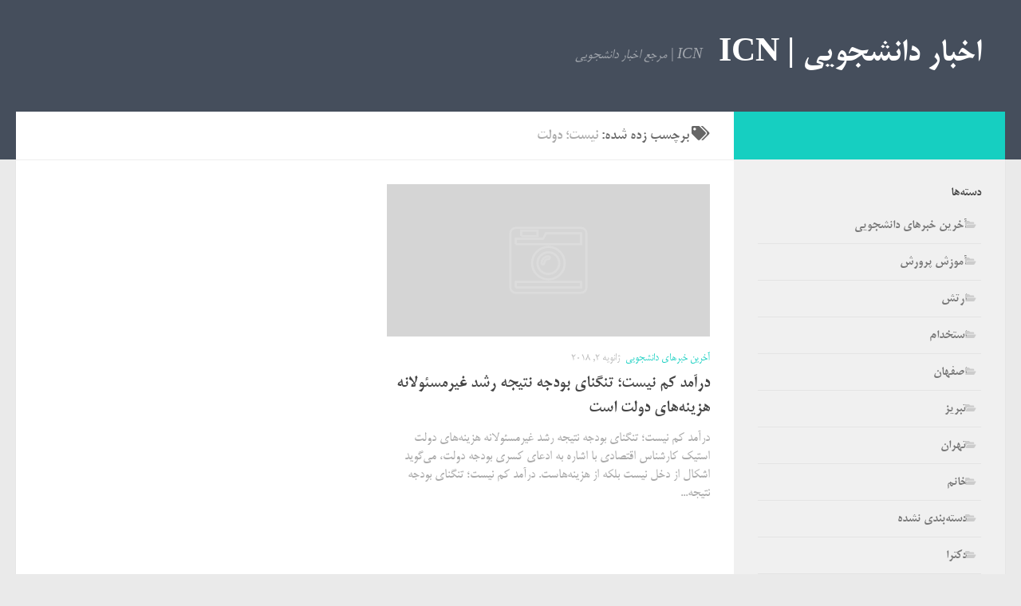

--- FILE ---
content_type: text/html; charset=UTF-8
request_url: https://www.ugg-boots.net.co/tag/%D9%86%DB%8C%D8%B3%D8%AA%D8%9B-%D8%AF%D9%88%D9%84%D8%AA/
body_size: 12147
content:
<!DOCTYPE html>
<html class="no-js" dir="rtl" lang="fa-IR">
<head>
  <meta charset="UTF-8">
  <meta name="viewport" content="width=device-width, initial-scale=1.0">
  <link rel="profile" href="https://gmpg.org/xfn/11" />
  <link rel="pingback" href="https://www.ugg-boots.net.co/xmlrpc.php">

  <title>نیست؛ دولت &#8211; اخبار دانشجویی  | ICN</title>
<meta name='robots' content='max-image-preview:large' />
<script>document.documentElement.className = document.documentElement.className.replace("no-js","js");</script>
<link rel="alternate" type="application/rss+xml" title="اخبار دانشجویی  | ICN &raquo; خوراک" href="https://www.ugg-boots.net.co/feed/" />
<link rel="alternate" type="application/rss+xml" title="اخبار دانشجویی  | ICN &raquo; خوراک دیدگاه‌ها" href="https://www.ugg-boots.net.co/comments/feed/" />
<link id="hu-user-gfont" href="//fonts.googleapis.com/css?family=Source+Sans+Pro:400,300italic,300,400italic,600&subset=latin,latin-ext" rel="stylesheet" type="text/css"><link rel="alternate" type="application/rss+xml" title="اخبار دانشجویی  | ICN &raquo; نیست؛ دولت خوراک برچسب" href="https://www.ugg-boots.net.co/tag/%d9%86%db%8c%d8%b3%d8%aa%d8%9b-%d8%af%d9%88%d9%84%d8%aa/feed/" />
<script type="text/javascript">
window._wpemojiSettings = {"baseUrl":"https:\/\/s.w.org\/images\/core\/emoji\/14.0.0\/72x72\/","ext":".png","svgUrl":"https:\/\/s.w.org\/images\/core\/emoji\/14.0.0\/svg\/","svgExt":".svg","source":{"concatemoji":"https:\/\/www.ugg-boots.net.co\/wp-includes\/js\/wp-emoji-release.min.js?ver=6.3.7"}};
/*! This file is auto-generated */
!function(i,n){var o,s,e;function c(e){try{var t={supportTests:e,timestamp:(new Date).valueOf()};sessionStorage.setItem(o,JSON.stringify(t))}catch(e){}}function p(e,t,n){e.clearRect(0,0,e.canvas.width,e.canvas.height),e.fillText(t,0,0);var t=new Uint32Array(e.getImageData(0,0,e.canvas.width,e.canvas.height).data),r=(e.clearRect(0,0,e.canvas.width,e.canvas.height),e.fillText(n,0,0),new Uint32Array(e.getImageData(0,0,e.canvas.width,e.canvas.height).data));return t.every(function(e,t){return e===r[t]})}function u(e,t,n){switch(t){case"flag":return n(e,"\ud83c\udff3\ufe0f\u200d\u26a7\ufe0f","\ud83c\udff3\ufe0f\u200b\u26a7\ufe0f")?!1:!n(e,"\ud83c\uddfa\ud83c\uddf3","\ud83c\uddfa\u200b\ud83c\uddf3")&&!n(e,"\ud83c\udff4\udb40\udc67\udb40\udc62\udb40\udc65\udb40\udc6e\udb40\udc67\udb40\udc7f","\ud83c\udff4\u200b\udb40\udc67\u200b\udb40\udc62\u200b\udb40\udc65\u200b\udb40\udc6e\u200b\udb40\udc67\u200b\udb40\udc7f");case"emoji":return!n(e,"\ud83e\udef1\ud83c\udffb\u200d\ud83e\udef2\ud83c\udfff","\ud83e\udef1\ud83c\udffb\u200b\ud83e\udef2\ud83c\udfff")}return!1}function f(e,t,n){var r="undefined"!=typeof WorkerGlobalScope&&self instanceof WorkerGlobalScope?new OffscreenCanvas(300,150):i.createElement("canvas"),a=r.getContext("2d",{willReadFrequently:!0}),o=(a.textBaseline="top",a.font="600 32px Arial",{});return e.forEach(function(e){o[e]=t(a,e,n)}),o}function t(e){var t=i.createElement("script");t.src=e,t.defer=!0,i.head.appendChild(t)}"undefined"!=typeof Promise&&(o="wpEmojiSettingsSupports",s=["flag","emoji"],n.supports={everything:!0,everythingExceptFlag:!0},e=new Promise(function(e){i.addEventListener("DOMContentLoaded",e,{once:!0})}),new Promise(function(t){var n=function(){try{var e=JSON.parse(sessionStorage.getItem(o));if("object"==typeof e&&"number"==typeof e.timestamp&&(new Date).valueOf()<e.timestamp+604800&&"object"==typeof e.supportTests)return e.supportTests}catch(e){}return null}();if(!n){if("undefined"!=typeof Worker&&"undefined"!=typeof OffscreenCanvas&&"undefined"!=typeof URL&&URL.createObjectURL&&"undefined"!=typeof Blob)try{var e="postMessage("+f.toString()+"("+[JSON.stringify(s),u.toString(),p.toString()].join(",")+"));",r=new Blob([e],{type:"text/javascript"}),a=new Worker(URL.createObjectURL(r),{name:"wpTestEmojiSupports"});return void(a.onmessage=function(e){c(n=e.data),a.terminate(),t(n)})}catch(e){}c(n=f(s,u,p))}t(n)}).then(function(e){for(var t in e)n.supports[t]=e[t],n.supports.everything=n.supports.everything&&n.supports[t],"flag"!==t&&(n.supports.everythingExceptFlag=n.supports.everythingExceptFlag&&n.supports[t]);n.supports.everythingExceptFlag=n.supports.everythingExceptFlag&&!n.supports.flag,n.DOMReady=!1,n.readyCallback=function(){n.DOMReady=!0}}).then(function(){return e}).then(function(){var e;n.supports.everything||(n.readyCallback(),(e=n.source||{}).concatemoji?t(e.concatemoji):e.wpemoji&&e.twemoji&&(t(e.twemoji),t(e.wpemoji)))}))}((window,document),window._wpemojiSettings);
</script>
<style type="text/css">
img.wp-smiley,
img.emoji {
	display: inline !important;
	border: none !important;
	box-shadow: none !important;
	height: 1em !important;
	width: 1em !important;
	margin: 0 0.07em !important;
	vertical-align: -0.1em !important;
	background: none !important;
	padding: 0 !important;
}
</style>
	<link rel='stylesheet' id='wp-block-library-rtl-css' href='https://www.ugg-boots.net.co/wp-includes/css/dist/block-library/style-rtl.min.css?ver=6.3.7' type='text/css' media='all' />
<style id='classic-theme-styles-inline-css' type='text/css'>
/*! This file is auto-generated */
.wp-block-button__link{color:#fff;background-color:#32373c;border-radius:9999px;box-shadow:none;text-decoration:none;padding:calc(.667em + 2px) calc(1.333em + 2px);font-size:1.125em}.wp-block-file__button{background:#32373c;color:#fff;text-decoration:none}
</style>
<style id='global-styles-inline-css' type='text/css'>
body{--wp--preset--color--black: #000000;--wp--preset--color--cyan-bluish-gray: #abb8c3;--wp--preset--color--white: #ffffff;--wp--preset--color--pale-pink: #f78da7;--wp--preset--color--vivid-red: #cf2e2e;--wp--preset--color--luminous-vivid-orange: #ff6900;--wp--preset--color--luminous-vivid-amber: #fcb900;--wp--preset--color--light-green-cyan: #7bdcb5;--wp--preset--color--vivid-green-cyan: #00d084;--wp--preset--color--pale-cyan-blue: #8ed1fc;--wp--preset--color--vivid-cyan-blue: #0693e3;--wp--preset--color--vivid-purple: #9b51e0;--wp--preset--gradient--vivid-cyan-blue-to-vivid-purple: linear-gradient(135deg,rgba(6,147,227,1) 0%,rgb(155,81,224) 100%);--wp--preset--gradient--light-green-cyan-to-vivid-green-cyan: linear-gradient(135deg,rgb(122,220,180) 0%,rgb(0,208,130) 100%);--wp--preset--gradient--luminous-vivid-amber-to-luminous-vivid-orange: linear-gradient(135deg,rgba(252,185,0,1) 0%,rgba(255,105,0,1) 100%);--wp--preset--gradient--luminous-vivid-orange-to-vivid-red: linear-gradient(135deg,rgba(255,105,0,1) 0%,rgb(207,46,46) 100%);--wp--preset--gradient--very-light-gray-to-cyan-bluish-gray: linear-gradient(135deg,rgb(238,238,238) 0%,rgb(169,184,195) 100%);--wp--preset--gradient--cool-to-warm-spectrum: linear-gradient(135deg,rgb(74,234,220) 0%,rgb(151,120,209) 20%,rgb(207,42,186) 40%,rgb(238,44,130) 60%,rgb(251,105,98) 80%,rgb(254,248,76) 100%);--wp--preset--gradient--blush-light-purple: linear-gradient(135deg,rgb(255,206,236) 0%,rgb(152,150,240) 100%);--wp--preset--gradient--blush-bordeaux: linear-gradient(135deg,rgb(254,205,165) 0%,rgb(254,45,45) 50%,rgb(107,0,62) 100%);--wp--preset--gradient--luminous-dusk: linear-gradient(135deg,rgb(255,203,112) 0%,rgb(199,81,192) 50%,rgb(65,88,208) 100%);--wp--preset--gradient--pale-ocean: linear-gradient(135deg,rgb(255,245,203) 0%,rgb(182,227,212) 50%,rgb(51,167,181) 100%);--wp--preset--gradient--electric-grass: linear-gradient(135deg,rgb(202,248,128) 0%,rgb(113,206,126) 100%);--wp--preset--gradient--midnight: linear-gradient(135deg,rgb(2,3,129) 0%,rgb(40,116,252) 100%);--wp--preset--font-size--small: 13px;--wp--preset--font-size--medium: 20px;--wp--preset--font-size--large: 36px;--wp--preset--font-size--x-large: 42px;--wp--preset--spacing--20: 0.44rem;--wp--preset--spacing--30: 0.67rem;--wp--preset--spacing--40: 1rem;--wp--preset--spacing--50: 1.5rem;--wp--preset--spacing--60: 2.25rem;--wp--preset--spacing--70: 3.38rem;--wp--preset--spacing--80: 5.06rem;--wp--preset--shadow--natural: 6px 6px 9px rgba(0, 0, 0, 0.2);--wp--preset--shadow--deep: 12px 12px 50px rgba(0, 0, 0, 0.4);--wp--preset--shadow--sharp: 6px 6px 0px rgba(0, 0, 0, 0.2);--wp--preset--shadow--outlined: 6px 6px 0px -3px rgba(255, 255, 255, 1), 6px 6px rgba(0, 0, 0, 1);--wp--preset--shadow--crisp: 6px 6px 0px rgba(0, 0, 0, 1);}:where(.is-layout-flex){gap: 0.5em;}:where(.is-layout-grid){gap: 0.5em;}body .is-layout-flow > .alignleft{float: left;margin-inline-start: 0;margin-inline-end: 2em;}body .is-layout-flow > .alignright{float: right;margin-inline-start: 2em;margin-inline-end: 0;}body .is-layout-flow > .aligncenter{margin-left: auto !important;margin-right: auto !important;}body .is-layout-constrained > .alignleft{float: left;margin-inline-start: 0;margin-inline-end: 2em;}body .is-layout-constrained > .alignright{float: right;margin-inline-start: 2em;margin-inline-end: 0;}body .is-layout-constrained > .aligncenter{margin-left: auto !important;margin-right: auto !important;}body .is-layout-constrained > :where(:not(.alignleft):not(.alignright):not(.alignfull)){max-width: var(--wp--style--global--content-size);margin-left: auto !important;margin-right: auto !important;}body .is-layout-constrained > .alignwide{max-width: var(--wp--style--global--wide-size);}body .is-layout-flex{display: flex;}body .is-layout-flex{flex-wrap: wrap;align-items: center;}body .is-layout-flex > *{margin: 0;}body .is-layout-grid{display: grid;}body .is-layout-grid > *{margin: 0;}:where(.wp-block-columns.is-layout-flex){gap: 2em;}:where(.wp-block-columns.is-layout-grid){gap: 2em;}:where(.wp-block-post-template.is-layout-flex){gap: 1.25em;}:where(.wp-block-post-template.is-layout-grid){gap: 1.25em;}.has-black-color{color: var(--wp--preset--color--black) !important;}.has-cyan-bluish-gray-color{color: var(--wp--preset--color--cyan-bluish-gray) !important;}.has-white-color{color: var(--wp--preset--color--white) !important;}.has-pale-pink-color{color: var(--wp--preset--color--pale-pink) !important;}.has-vivid-red-color{color: var(--wp--preset--color--vivid-red) !important;}.has-luminous-vivid-orange-color{color: var(--wp--preset--color--luminous-vivid-orange) !important;}.has-luminous-vivid-amber-color{color: var(--wp--preset--color--luminous-vivid-amber) !important;}.has-light-green-cyan-color{color: var(--wp--preset--color--light-green-cyan) !important;}.has-vivid-green-cyan-color{color: var(--wp--preset--color--vivid-green-cyan) !important;}.has-pale-cyan-blue-color{color: var(--wp--preset--color--pale-cyan-blue) !important;}.has-vivid-cyan-blue-color{color: var(--wp--preset--color--vivid-cyan-blue) !important;}.has-vivid-purple-color{color: var(--wp--preset--color--vivid-purple) !important;}.has-black-background-color{background-color: var(--wp--preset--color--black) !important;}.has-cyan-bluish-gray-background-color{background-color: var(--wp--preset--color--cyan-bluish-gray) !important;}.has-white-background-color{background-color: var(--wp--preset--color--white) !important;}.has-pale-pink-background-color{background-color: var(--wp--preset--color--pale-pink) !important;}.has-vivid-red-background-color{background-color: var(--wp--preset--color--vivid-red) !important;}.has-luminous-vivid-orange-background-color{background-color: var(--wp--preset--color--luminous-vivid-orange) !important;}.has-luminous-vivid-amber-background-color{background-color: var(--wp--preset--color--luminous-vivid-amber) !important;}.has-light-green-cyan-background-color{background-color: var(--wp--preset--color--light-green-cyan) !important;}.has-vivid-green-cyan-background-color{background-color: var(--wp--preset--color--vivid-green-cyan) !important;}.has-pale-cyan-blue-background-color{background-color: var(--wp--preset--color--pale-cyan-blue) !important;}.has-vivid-cyan-blue-background-color{background-color: var(--wp--preset--color--vivid-cyan-blue) !important;}.has-vivid-purple-background-color{background-color: var(--wp--preset--color--vivid-purple) !important;}.has-black-border-color{border-color: var(--wp--preset--color--black) !important;}.has-cyan-bluish-gray-border-color{border-color: var(--wp--preset--color--cyan-bluish-gray) !important;}.has-white-border-color{border-color: var(--wp--preset--color--white) !important;}.has-pale-pink-border-color{border-color: var(--wp--preset--color--pale-pink) !important;}.has-vivid-red-border-color{border-color: var(--wp--preset--color--vivid-red) !important;}.has-luminous-vivid-orange-border-color{border-color: var(--wp--preset--color--luminous-vivid-orange) !important;}.has-luminous-vivid-amber-border-color{border-color: var(--wp--preset--color--luminous-vivid-amber) !important;}.has-light-green-cyan-border-color{border-color: var(--wp--preset--color--light-green-cyan) !important;}.has-vivid-green-cyan-border-color{border-color: var(--wp--preset--color--vivid-green-cyan) !important;}.has-pale-cyan-blue-border-color{border-color: var(--wp--preset--color--pale-cyan-blue) !important;}.has-vivid-cyan-blue-border-color{border-color: var(--wp--preset--color--vivid-cyan-blue) !important;}.has-vivid-purple-border-color{border-color: var(--wp--preset--color--vivid-purple) !important;}.has-vivid-cyan-blue-to-vivid-purple-gradient-background{background: var(--wp--preset--gradient--vivid-cyan-blue-to-vivid-purple) !important;}.has-light-green-cyan-to-vivid-green-cyan-gradient-background{background: var(--wp--preset--gradient--light-green-cyan-to-vivid-green-cyan) !important;}.has-luminous-vivid-amber-to-luminous-vivid-orange-gradient-background{background: var(--wp--preset--gradient--luminous-vivid-amber-to-luminous-vivid-orange) !important;}.has-luminous-vivid-orange-to-vivid-red-gradient-background{background: var(--wp--preset--gradient--luminous-vivid-orange-to-vivid-red) !important;}.has-very-light-gray-to-cyan-bluish-gray-gradient-background{background: var(--wp--preset--gradient--very-light-gray-to-cyan-bluish-gray) !important;}.has-cool-to-warm-spectrum-gradient-background{background: var(--wp--preset--gradient--cool-to-warm-spectrum) !important;}.has-blush-light-purple-gradient-background{background: var(--wp--preset--gradient--blush-light-purple) !important;}.has-blush-bordeaux-gradient-background{background: var(--wp--preset--gradient--blush-bordeaux) !important;}.has-luminous-dusk-gradient-background{background: var(--wp--preset--gradient--luminous-dusk) !important;}.has-pale-ocean-gradient-background{background: var(--wp--preset--gradient--pale-ocean) !important;}.has-electric-grass-gradient-background{background: var(--wp--preset--gradient--electric-grass) !important;}.has-midnight-gradient-background{background: var(--wp--preset--gradient--midnight) !important;}.has-small-font-size{font-size: var(--wp--preset--font-size--small) !important;}.has-medium-font-size{font-size: var(--wp--preset--font-size--medium) !important;}.has-large-font-size{font-size: var(--wp--preset--font-size--large) !important;}.has-x-large-font-size{font-size: var(--wp--preset--font-size--x-large) !important;}
.wp-block-navigation a:where(:not(.wp-element-button)){color: inherit;}
:where(.wp-block-post-template.is-layout-flex){gap: 1.25em;}:where(.wp-block-post-template.is-layout-grid){gap: 1.25em;}
:where(.wp-block-columns.is-layout-flex){gap: 2em;}:where(.wp-block-columns.is-layout-grid){gap: 2em;}
.wp-block-pullquote{font-size: 1.5em;line-height: 1.6;}
</style>
<link rel='stylesheet' id='hueman-main-style-css' href='https://www.ugg-boots.net.co/wp-content/themes/hueman-mitra/assets/front/css/main.min.css?ver=3.4.20' type='text/css' media='all' />
<style id='hueman-main-style-inline-css' type='text/css'>
body { font-family:'Source Sans Pro', Arial, sans-serif;font-size:1.00rem }@media only screen and (min-width: 720px) {
        .nav > li { font-size:1.00rem; }
      }.is-scrolled #header #nav-mobile { background-color: #454e5c; background-color: rgba(69,78,92,0.90) }body { background-color: #eaeaea; }
</style>
<link rel='stylesheet' id='hueman-font-awesome-css' href='https://www.ugg-boots.net.co/wp-content/themes/hueman-mitra/assets/front/css/font-awesome.min.css?ver=3.4.20' type='text/css' media='all' />
<script type='text/javascript' src='https://www.ugg-boots.net.co/wp-includes/js/jquery/jquery.min.js?ver=3.7.0' id='jquery-core-js'></script>
<script type='text/javascript' src='https://www.ugg-boots.net.co/wp-includes/js/jquery/jquery-migrate.min.js?ver=3.4.1' id='jquery-migrate-js'></script>
<link rel="https://api.w.org/" href="https://www.ugg-boots.net.co/wp-json/" /><link rel="alternate" type="application/json" href="https://www.ugg-boots.net.co/wp-json/wp/v2/tags/75553" /><link rel="EditURI" type="application/rsd+xml" title="RSD" href="https://www.ugg-boots.net.co/xmlrpc.php?rsd" />
<link rel="stylesheet" href="https://www.ugg-boots.net.co/wp-content/themes/hueman-mitra/rtl.css" type="text/css" media="screen" /><meta name="generator" content="WordPress 6.3.7" />
<!--[if lt IE 9]>
<script src="https://www.ugg-boots.net.co/wp-content/themes/hueman-mitra/assets/front/js/ie/html5shiv-printshiv.min.js"></script>
<script src="https://www.ugg-boots.net.co/wp-content/themes/hueman-mitra/assets/front/js/ie/selectivizr.js"></script>
<![endif]-->
	
	<meta name="google-site-verification" content="cv74xGtX4FNQOqS2BytcGt-Gv8XcvwsR6UMHQHFp-68" />
	
</head>

<body class="rtl archive tag tag-75553 wp-embed-responsive col-2cr full-width header-desktop-sticky header-mobile-sticky chrome">

<div id="wrapper">

  
  <header id="header" class="top-menu-mobile-on one-mobile-menu top_menu header-ads-desktop  topbar-transparent no-header-img">
        <nav class="nav-container group mobile-menu mobile-sticky no-menu-assigned" id="nav-mobile" data-menu-id="header-1">
  <div class="mobile-title-logo-in-header">                  <p class="site-title"><a class="custom-logo-link" href="https://www.ugg-boots.net.co/" rel="home" title="اخبار دانشجویی  | ICN | صفحه اصلی">اخبار دانشجویی  | ICN</a></p>
                </div>
        
                    <!-- <div class="ham__navbar-toggler collapsed" aria-expanded="false">
          <div class="ham__navbar-span-wrapper">
            <span class="ham-toggler-menu__span"></span>
          </div>
        </div> -->
        <div class="ham__navbar-toggler-two collapsed" title="Menu" aria-expanded="false">
          <div class="ham__navbar-span-wrapper">
            <span class="line line-1"></span>
            <span class="line line-2"></span>
            <span class="line line-3"></span>
          </div>
        </div>
            
      <div class="nav-text"></div>
      <div class="nav-wrap container">
                  <ul class="nav container-inner group mobile-search">
                            <li>
                  <form method="get" class="searchform themeform" action="https://www.ugg-boots.net.co/">
	<div>
		<input type="text" class="search" name="s" onblur="if(this.value=='')this.value='برای جستجو چیزی تایپ کنید و Enter نمائید';" onfocus="if(this.value=='برای جستجو چیزی تایپ کنید و Enter نمائید')this.value='';" value="برای جستجو چیزی تایپ کنید و Enter نمائید" />
	</div>
</form>                </li>
                      </ul>
                      </div>
</nav><!--/#nav-topbar-->  
  
  <div class="container group">
        <div class="container-inner">

                    <div class="group pad central-header-zone">
                  <div class="logo-tagline-group">
                                        <p class="site-title"><a class="custom-logo-link" href="https://www.ugg-boots.net.co/" rel="home" title="اخبار دانشجویی  | ICN | صفحه اصلی">اخبار دانشجویی  | ICN</a></p>
                                                                <p class="site-description">ICN | مرجع اخبار دانشجویی</p>
                                        </div>

                                </div>
      
      
    </div><!--/.container-inner-->
      </div><!--/.container-->

</header><!--/#header-->
  
  <div class="container" id="page">
    <div class="container-inner">
            <div class="main">
        <div class="main-inner group">
          
              <section class="content">
              <div class="page-title pad group">
          	    		<h1><i class="fas fa-tags"></i>برچسب زده شده: <span>نیست؛ دولت </span></h1>
    	
    </div><!--/.page-title-->
          <div class="pad group">
            
  <div id="grid-wrapper" class="post-list group">
    <div class="post-row">        <article id="post-10151" class="group grid-item post-10151 post type-post status-publish format-standard hentry category-18 tag-17 tag-75555 tag-16 tag-21429 tag-14 tag-15 tag-12 tag-33109 tag-75550 tag-75554 tag-26353 tag-13 tag-59437 tag-75551 tag-75552 tag-75553">
	<div class="post-inner post-hover">

		<div class="post-thumbnail">
			<a href="https://www.ugg-boots.net.co/2018/01/02/%d8%af%d8%b1%d8%a2%d9%85%d8%af-%da%a9%d9%85-%d9%86%db%8c%d8%b3%d8%aa%d8%9b-%d8%aa%d9%86%da%af%d9%86%d8%a7%db%8c-%d8%a8%d9%88%d8%af%d8%ac%d9%87-%d9%86%d8%aa%db%8c%d8%ac%d9%87-%d8%b1%d8%b4%d8%af-%d8%ba/">
				        <svg class="hu-svg-placeholder thumb-medium-empty" id="691d814a1dca3" viewBox="0 0 1792 1792" xmlns="http://www.w3.org/2000/svg"><path d="M928 832q0-14-9-23t-23-9q-66 0-113 47t-47 113q0 14 9 23t23 9 23-9 9-23q0-40 28-68t68-28q14 0 23-9t9-23zm224 130q0 106-75 181t-181 75-181-75-75-181 75-181 181-75 181 75 75 181zm-1024 574h1536v-128h-1536v128zm1152-574q0-159-112.5-271.5t-271.5-112.5-271.5 112.5-112.5 271.5 112.5 271.5 271.5 112.5 271.5-112.5 112.5-271.5zm-1024-642h384v-128h-384v128zm-128 192h1536v-256h-828l-64 128h-644v128zm1664-256v1280q0 53-37.5 90.5t-90.5 37.5h-1536q-53 0-90.5-37.5t-37.5-90.5v-1280q0-53 37.5-90.5t90.5-37.5h1536q53 0 90.5 37.5t37.5 90.5z"/></svg>

        <script type="text/javascript">
          jQuery( function($){
            if ( $('#flexslider-featured').length ) {
              $('#flexslider-featured').on('featured-slider-ready', function() {
                $( '#691d814a1dca3' ).animateSvg();
              });
            } else { $( '#691d814a1dca3' ).animateSvg( { svg_opacity : 0.3, filter_opacity : 0.5 } ); }
          });
        </script>
         <img class="hu-img-placeholder" src="https://www.ugg-boots.net.co/wp-content/themes/hueman-mitra/assets/front/img/thumb-medium-empty.png" alt="درآمد کم نیست؛ تنگنای بودجه نتیجه رشد غیرمسئولانه هزینه‌های دولت است" data-hu-post-id="691d814a1dca3" />															</a>
					</div><!--/.post-thumbnail-->

		<div class="post-meta group">
			<p class="post-category"><a href="https://www.ugg-boots.net.co/category/%d8%a2%d8%ae%d8%b1%db%8c%d9%86-%d8%ae%d8%a8%d8%b1%d9%87%d8%a7%db%8c-%d8%af%d8%a7%d9%86%d8%b4%d8%ac%d9%88%db%8c%db%8c/" rel="category tag">آخرین خبرهای دانشجویی</a></p>
			<p class="post-date">
  <time class="published updated" datetime="2018-01-02 00:00:00">ژانویه 2, 2018</time>
</p>

  <p class="post-byline" style="display:none">&nbsp;توسط    <span class="vcard author">
      <span class="fn"></span>
    </span> &middot; Published <span class="published">ژانویه 2, 2018</span>
      </p>
		</div><!--/.post-meta-->

		<h2 class="post-title entry-title">
			<a href="https://www.ugg-boots.net.co/2018/01/02/%d8%af%d8%b1%d8%a2%d9%85%d8%af-%da%a9%d9%85-%d9%86%db%8c%d8%b3%d8%aa%d8%9b-%d8%aa%d9%86%da%af%d9%86%d8%a7%db%8c-%d8%a8%d9%88%d8%af%d8%ac%d9%87-%d9%86%d8%aa%db%8c%d8%ac%d9%87-%d8%b1%d8%b4%d8%af-%d8%ba/" rel="bookmark" title="لینک به درآمد کم نیست؛ تنگنای بودجه نتیجه رشد غیرمسئولانه هزینه‌های دولت است">درآمد کم نیست؛ تنگنای بودجه نتیجه رشد غیرمسئولانه هزینه‌های دولت است</a>
		</h2><!--/.post-title-->

				<div class="entry excerpt entry-summary">
			<p>درآمد کم نیست؛ تنگنای بودجه نتیجه رشد غیرمسئولانه هزینه‌های دولت است&#1740;&#1705; &#1705;&#1575;&#1585;&#1588;&#1606;&#1575;&#1587; &#1575;&#1602;&#1578;&#1589;&#1575;&#1583;&#1740; &#1576;&#1575; &#1575;&#1588;&#1575;&#1585;&#1607; &#1576;&#1607; &#1575;&#1583;&#1593;&#1575;&#1740; &#1705;&#1587;&#1585;&#1740; &#1576;&#1608;&#1583;&#1580;&#1607; &#1583;&#1608;&#1604;&#1578;&#1548; &#1605;&#1740;&zwnj;&#1711;&#1608;&#1740;&#1583; &#1575;&#1588;&#1705;&#1575;&#1604; &#1575;&#1586; &#1583;&#1582;&#1604; &#1606;&#1740;&#1587;&#1578; &#1576;&#1604;&#1705;&#1607; &#1575;&#1586; &#1607;&#1586;&#1740;&#1606;&#1607;&zwnj;&#1607;&#1575;&#1587;&#1578;. درآمد کم نیست؛ تنگنای بودجه نتیجه&#46;&#46;&#46;</p>
		</div><!--/.entry-->
		
	</div><!--/.post-inner-->
</article><!--/.post-->    </div>  </div><!--/.post-list-->

<nav class="pagination group">
			<ul class="group">
			<li class="prev left"></li>
			<li class="next right"></li>
		</ul>
	</nav><!--/.pagination-->
          </div><!--/.pad-->
        </section><!--/.content-->
          

	<div class="sidebar s1 collapsed" data-position="left" data-layout="col-2cr" data-sb-id="s1">

		<a class="sidebar-toggle" title="سایدبار را گسترش دهید"><i class="fas icon-sidebar-toggle"></i></a>

		<div class="sidebar-content">

			  			<div class="sidebar-top group">
                                          <p>&nbsp;</p>                        
            			</div>
			
			
			
			<div id="categories-4" class="widget widget_categories"><h3 class="widget-title">دسته‌ها</h3>
			<ul>
					<li class="cat-item cat-item-18"><a href="https://www.ugg-boots.net.co/category/%d8%a2%d8%ae%d8%b1%db%8c%d9%86-%d8%ae%d8%a8%d8%b1%d9%87%d8%a7%db%8c-%d8%af%d8%a7%d9%86%d8%b4%d8%ac%d9%88%db%8c%db%8c/">آخرین خبرهای دانشجویی</a>
</li>
	<li class="cat-item cat-item-4025"><a href="https://www.ugg-boots.net.co/category/%d8%a2%d9%85%d9%88%d8%b2%d8%b4-%d9%be%d8%b1%d9%88%d8%b1%d8%b4/">آموزش پرورش</a>
</li>
	<li class="cat-item cat-item-766"><a href="https://www.ugg-boots.net.co/category/%d8%a7%d8%b1%d8%aa%d8%b4/">ارتش</a>
</li>
	<li class="cat-item cat-item-11956"><a href="https://www.ugg-boots.net.co/category/%d8%a7%d8%b3%d8%aa%d8%ae%d8%af%d8%a7%d9%85/">استخدام</a>
</li>
	<li class="cat-item cat-item-4580"><a href="https://www.ugg-boots.net.co/category/%d8%a7%d8%b5%d9%81%d9%87%d8%a7%d9%86/">اصفهان</a>
</li>
	<li class="cat-item cat-item-1582"><a href="https://www.ugg-boots.net.co/category/%d8%aa%d8%a8%d8%b1%db%8c%d8%b2/">تبریز</a>
</li>
	<li class="cat-item cat-item-350"><a href="https://www.ugg-boots.net.co/category/%d8%aa%d9%87%d8%b1%d8%a7%d9%86/">تهران</a>
</li>
	<li class="cat-item cat-item-14548"><a href="https://www.ugg-boots.net.co/category/%d8%ae%d8%a7%d9%86%d9%85/">خانم</a>
</li>
	<li class="cat-item cat-item-1"><a href="https://www.ugg-boots.net.co/category/%d8%af%d8%b3%d8%aa%d9%87%e2%80%8c%d8%a8%d9%86%d8%af%db%8c-%d9%86%d8%b4%d8%af%d9%87/">دسته‌بندی نشده</a>
</li>
	<li class="cat-item cat-item-18632"><a href="https://www.ugg-boots.net.co/category/%d8%af%da%a9%d8%aa%d8%b1%d8%a7/">دکترا</a>
</li>
	<li class="cat-item cat-item-901"><a href="https://www.ugg-boots.net.co/category/%d8%af%db%8c%d9%be%d9%84%d9%85/">دیپلم</a>
</li>
	<li class="cat-item cat-item-1255"><a href="https://www.ugg-boots.net.co/category/%d8%b4%d8%b1%da%a9%d8%aa/">شرکت</a>
</li>
	<li class="cat-item cat-item-416"><a href="https://www.ugg-boots.net.co/category/%d8%b4%d9%87%d8%b1%d8%af%d8%a7%d8%b1%db%8c/">شهرداری</a>
</li>
	<li class="cat-item cat-item-3971"><a href="https://www.ugg-boots.net.co/category/%d8%b4%db%8c%d8%b1%d8%a7%d8%b2/">شیراز</a>
</li>
	<li class="cat-item cat-item-13458"><a href="https://www.ugg-boots.net.co/category/%d9%81%d8%b1%d9%88%d8%b4%da%af%d8%a7%d9%87/">فروشگاه</a>
</li>
	<li class="cat-item cat-item-56368"><a href="https://www.ugg-boots.net.co/category/%d9%84%db%8c%d8%b3%d8%a7%d9%86%d8%b3/">لیسانس</a>
</li>
	<li class="cat-item cat-item-167"><a href="https://www.ugg-boots.net.co/category/%d9%85%d8%b1%d8%af/">مرد</a>
</li>
	<li class="cat-item cat-item-1084"><a href="https://www.ugg-boots.net.co/category/%d9%85%d8%b4%d9%87%d8%af/">مشهد</a>
</li>
	<li class="cat-item cat-item-2571"><a href="https://www.ugg-boots.net.co/category/%d9%85%d9%87%d9%86%d8%af%d8%b3/">مهندس</a>
</li>
	<li class="cat-item cat-item-921"><a href="https://www.ugg-boots.net.co/category/%d9%86%d9%81%d8%aa/">نفت</a>
</li>
	<li class="cat-item cat-item-256"><a href="https://www.ugg-boots.net.co/category/%db%8c%d8%b2%d8%af/">یزد</a>
</li>
			</ul>

			</div>			
			
			
			
			
			
<a href="https://behtarinbacklink.com/" title="خرید بکلینک"><img src="https://behtarinbacklink.com/tools/images/create-a-300x300-pixel-square-digital-ma_ZW5VPj5jQkWsGAGB5Ia.png" width="65" height="65" alt="خرید بکلینک" title="خرید بکلینک"/></a><br>



<a href="https://gennexium40.com/">آپدیت نود 32</a><br>


<a href="https://cymbalta3060mg.com/">لایسنس نود32</a><br>


<a href="https://passwordnod32.ir">یوزر پسورد نود 32</a><br>


<a href="https://www.oakley-sunglasses.net.co/">آپدیت نود 32 به تاریخ امروز</a><br>


<div style="display:none;"><a href="https://1xbet.fun/">&#1608;&#1575;&#1606; &#1575;&#1740;&#1705;&#1587; &#1576;&#1578;</a></div>


<div style="display:none;"><a href="https://baxiran.com">&#1576;&#1575;&#1586;&#1740; &#1575;&#1606;&#1601;&#1580;&#1575;&#1585;</a></div>



<div style="display:none;"><a href="https://bia.bet">&#1587;&#1575;&#1740;&#1578; &#1588;&#1585;&#1591; &#1576;&#1606;&#1583;&#1740;</a></div>
<div style="display:none;"><a href="https://btl90.online">&#1587;&#1575;&#1740;&#1578; &#1576;&#1575;&#1586;&#1740; &#1575;&#1606;&#1601;&#1580;&#1575;&#1585;</a></div>



<div id="5484312" style="display:none;"><a href="https://poopgame.website/">&#1576;&#1575;&#1586;&#1740; &#1662;&#1608;&#1662;</a></div>


<div style="display:none;"><a href="https://enfejar.games/">&#1587;&#1575;&#1740;&#1578; &#1576;&#1575;&#1586;&#1740; &#1575;&#1606;&#1601;&#1580;&#1575;&#1585;</a></div>


<div style="display:none;"><a href="https://jetbet90.info/">jetbet</a></div>


<div style="display:none;"><a href="https://shirbet.com/">&#1587;&#1575;&#1740;&#1578; &#1662;&#1740;&#1588; &#1576;&#1740;&#1606;&#1740; &#1601;&#1608;&#1578;&#1576;&#1575;&#1604;</a></div>


<div style="display:none;"><a href="https://sibbet90.site/">&#1587;&#1740;&#1576; &#1576;&#1578;</a></div>


<div style="display:none;"><a href="https://www.enfejar.vip/">&#1587;&#1575;&#1740;&#1578; &#1576;&#1575;&#1586;&#1740; &#1575;&#1606;&#1601;&#1580;&#1575;&#1585;</a></div>


<div style="display:none;"><a href="https://betball90.org/">&#1576;&#1578; &#1576;&#1575;&#1604; 90</a></div>


<div style="display:none;"><a href="https://bazienfejar.vip/">&#1576;&#1607;&#1578;&#1585;&#1740;&#1606; &#1587;&#1575;&#1740;&#1578; &#1576;&#1575;&#1586;&#1740; &#1575;&#1606;&#1601;&#1580;&#1575;&#1585; &#1570;&#1606;&#1604;&#1575;&#1740;&#1606;</a></div>


<div style="display:none;"><a href="https://www.jetbet90.bet/">&#1580;&#1578; &#1576;&#1578; &#1576;&#1583;&#1608;&#1606; &#1601;&#1740;&#1604;&#1578;&#1585;</a></div>


<div id="983276" style="display:none;"><a href="https://hotbet.website/">&#1607;&#1575;&#1578; &#1576;&#1578; &#1576;&#1583;&#1608;&#1606; &#1601;&#1740;&#1604;&#1578;&#1585;</a></div>


<div style="display:none;"><a href="https://lanacasino.info/">lanacasino</a></div>


<div style="display:none;"><a href="https://betforward-shart.com/">&#1576;&#1578; &#1601;&#1608;&#1585;&#1608;&#1575;&#1585;&#1583;</a></div>


<div style="display:none;"><a href="https://1xbet-ir1.xyz/">1xbet</a></div>


<div style="display:none;"><a href="https://ace90.bet/">&#1570;&#1587; 90</a></div>


<div style="display:none;"><a href="https://jetbet-fa.com/">&#1580;&#1578; &#1576;&#1578;</a></div>


<div style="display:none;"><a href="https://bet-forward.com/">betforward</a></div>

<div style="display:none;"><a href="https://riverpoker.online/">river poker</a></div>

<div style="display:none;"><a href="https://emperorpoker.online/">emperor poker</a></div>


<div style="display:none;"><a href="https://baxbet.info/">&#1576;&#1705;&#1587; &#1576;&#1578;</a></div>
<div style="display:none;"><a href="https://mahbet.cam/">mahbet</a></div>


<div style="display:none;"><a href="https://mojavz.com/listing-category/vaamfori">&#1608;&#1575;&#1605; &#1570;&#1606;&#1604;&#1575;&#1740;&#1606; &#1576;&#1583;&#1608;&#1606; &#1590;&#1575;&#1605;&#1606;</a></div>
<div style="display:none;"><a href="https://bettime90vip.com/">bettime90vip</a></div>
<div style="display:none;"><a href="https://farsi1xbet.info/">&#1608;&#1575;&#1606; &#1575;&#1740;&#1705;&#1587; &#1576;&#1578; &#1601;&#1575;&#1585;&#1587;&#1740;</a></div>



<div style="display:none;">
<a href="https://www.bet303.com">&#1587;&#1575;&#1740;&#1578; &#1588;&#1585;&#1591; &#1576;&#1606;&#1583;&#1740;</a>
<a href="https://m.bet303.com/fa/games">&#1587;&#1575;&#1740;&#1578; &#1705;&#1575;&#1586;&#1740;&#1606;&#1608;</a>
<a href="https://bet404.com/">&#1587;&#1575;&#1740;&#1578; &#1662;&#1740;&#1588; &#1576;&#1740;&#1606;&#1740; &#1605;&#1593;&#1578;&#1576;&#1585; &#1601;&#1608;&#1578;&#1576;&#1575;&#1604;</a>
<a href="https://404.bet/fa">&#1587;&#1575;&#1740;&#1578; &#1662;&#1740;&#1588; &#1576;&#1740;&#1606;&#1740; &#1601;&#1575;&#1585;&#1587;&#1740;</a>
<a href="https://bet303.casino/">bet303.casino</a>
<a href="https://bakht.cm/">bakht.cm</a>
<a href="https://bet303.bet">bet303.bet</a>
<a href="https://jadobet.com/fa">&#1588;&#1585;&#1591; &#1576;&#1606;&#1583;&#1740; &#1601;&#1608;&#1578;&#1576;&#1575;&#1604;</a>
<a href="https://bet404.casino/">&#1576;&#1578; &#1780;&#1776;&#1780; &#1705;&#1575;&#1586;&#1740;&#1578;&#1608;</a>
<a href="https://enfejar.win/">&#1576;&#1575;&#1586;&#1740; &#1575;&#1606;&#1601;&#1580;&#1575;&#1585;</a>
<a href="https://yekshart.app">yekshart.app</a>
<a href="https://boro.bet/">boro.bet</a>
<a href="https://1xyekbet.com/">1x</a>
<a href="https://1xborobet.com/">&#1587;&#1575;&#1740;&#1578; &#1608;&#1575;&#1606; &#1575;&#1740;&#1705;&#1587;</a>
<a href="https://plinkobet.casino">plinko</a>
<a href="https://www.instagram.com/betyek1/">&#1576;&#1607;&#1578;&#1585;&#1740;&#1606; &#1587;&#1575;&#1740;&#1578; &#1576;&#1578; &#1575;&#1740;&#1585;&#1575;&#1606;&#1740;</a>
<a href="https://borobet.com/">&#1576;&#1585;&#1608; &#1576;&#1578;</a>
<a href="https://tas.win/">&#1578;&#1575;&#1587;</a>
<a href="https://irani1x.bet/">&#1587;&#1575;&#1740;&#1578; &#1575;&#1589;&#1604;&#1740; &#1608;&#1575;&#1606; &#1575;&#1740;&#1705;&#1587; &#1576;&#1578;</a>
<a href="https://varzesh.bet/">&#1608;&#1585;&#1586;&#1588; &#1576;&#1578;</a>
<a href="https://pishbini1.com/">&#1662;&#1740;&#1588; &#1576;&#1740;&#1606;&#1740;</a>
<a href="https://pasoor.games/">&#1662;&#1575;&#1587;&#1608;&#1585;</a>
<a href="https://hokm.game/">&#1581;&#1705;&#1605; &#1588;&#1585;&#1591;&#1740;</a>
<a href="https://farsiibet.com/">&#1601;&#1575;&#1585;&#1587;&#1740; &#1576;&#1578;</a>
<a href="https://football11.bet/">&#1601;&#1608;&#1578;&#1576;&#1575;&#1604; &#1576;&#1578;</a>
<a href="https://footballista11.com/">&#1601;&#1608;&#1578;&#1576;&#1575;&#1604;&#1740;&#1587;&#1578;&#1575;</a>
<a href="https://totoiran.com/">&#1587;&#1575;&#1740;&#1578; &#1588;&#1585;&#1591; &#1576;&#1606;&#1583;&#1740; &#1578;&#1608;&#1578;&#1608;</a>
<a href="https://jetbetapk.app/">jetbetapk.app</a>
<a href="https://bet90iran.com">&#1576;&#1578; &#1785;&#1776; &#1575;&#1740;&#1585;&#1575;&#1606;</a>
<a href="https://one1xbet.com/">one1xbet.com</a>
<a href="https://jet90bet.com/">jetbet90</a>
<a href="https://iranian.casino">&#1605;&#1593;&#1578;&#1576;&#1585;&#1578;&#1585;&#1740;&#1606; &#1705;&#1575;&#1586;&#1740;&#1606;&#1608; &#1570;&#1606;&#1604;&#1575;&#1740;&#1606; &#1601;&#1575;&#1585;&#1587;&#1740;</a>
<a href="https://iranian.poker">&#1662;&#1608;&#1705;&#1585; &#1588;&#1585;&#1591;&#1740;</a>
</div>



<div style="display:none;"><a href="https://betforward1.com/">&#1576;&#1578; &#1601;&#1608;&#1585;&#1608;&#1575;&#1585;&#1583; &#1576;&#1583;&#1608;&#1606; &#1601;&#1740;&#1604;&#1578;&#1585;&#1588;&#1705;&#1606;</a></div>
<div style="display:none;"><a href="https://1xbet-ir.com.co/">&#1608;&#1575;&#1606; &#1575;&#1740;&#1705;&#1587; &#1576;&#1578; &#1576;&#1583;&#1608;&#1606; &#1601;&#1740;&#1604;&#1578;&#1585;</a></div>

<div id="9543975" style="display:none;"><a href="https://enfejargame.click">&#1587;&#1575;&#1740;&#1578; &#1576;&#1575;&#1586;&#1740; &#1575;&#1606;&#1601;&#1580;&#1575;&#1585;</a></div>
<div id="95435831" style="display:none;"><a href="http://b90.website">&#1587;&#1575;&#1740;&#1578; &#1576;&#1578;</a></div>
<div id="359025831" style="display:none;"><a href="https://jetbet90.website">&#1576;&#1575;&#1586;&#1740; &#1575;&#1606;&#1601;&#1580;&#1575;&#1585;</a></div>
<div style="display:none;"><a href="https://niksho.com/90-bettime/">&#1576;&#1578; &#1578;&#1575;&#1740;&#1605; &#1606;&#1608;&#1583;</a></div>
<div style="display:none;"><a href="https://prosoccer.ws/">Free soccer tips</a></div>
<div style="display:none;"><a href="https://1xbet-nofilter.com">&#1583;&#1575;&#1606;&#1604;&#1608;&#1583; &#1575;&#1662;&#1604;&#1740;&#1705;&#1740;&#1588;&#1606; &#1608;&#1575;&#1606; &#1575;&#1740;&#1705;&#1587; &#1576;&#1578;</a></div>
<div style="display:none;"><a href="https://shartbandifarsi.com/">Tas20</a></div>




<link href="//backlink.behtarinseo.ir/ads/css/style-7.css" rel="stylesheet" type="text/css">
<div class="mihanbacklink">
 <div><div style="border: 1px solid #000;text-align: center;text-decoration: none !important;"><a title="فروش آنتی ویروس" alt="فروش آنتی ویروس" rel="follow" href="https://keyiran.com">فروش آنتی ویروس</a></div></div>              
</div>



		</div><!--/.sidebar-content-->

	</div><!--/.sidebar-->

	

<!-- wmm w -->      </div><!--/.main-->
    </div><!--/.container-inner-->
  </div><!--/.container-->
    <footer id="footer">

    
    
        <section class="container" id="footer-widgets">
          <div class="container-inner">

            <div class="pad group">

                                <div class="footer-widget-1 grid one-third ">
                    <div id="tag_cloud-2" class="widget widget_tag_cloud"><h3 class="widget-title">برچسب‌ها</h3><div class="tagcloud"><a href="https://www.ugg-boots.net.co/tag/%d8%aa%d8%b5%d8%a7%d9%88%db%8c%d8%b1-%db%b9%db%b6/" class="tag-cloud-link tag-link-52088 tag-link-position-1" style="font-size: 8.7029288702929pt;" aria-label="+تصاویر ۹۶/ (72 مورد)">+تصاویر ۹۶/</a>
<a href="https://www.ugg-boots.net.co/tag/%d8%a7%db%8c%d8%b1%d8%a7%d9%86/" class="tag-cloud-link tag-link-964 tag-link-position-2" style="font-size: 11.514644351464pt;" aria-label="/ ایران (216 مورد)">/ ایران</a>
<a href="https://www.ugg-boots.net.co/tag/%d8%a2%d9%85%d8%b1%db%8c%da%a9%d8%a7/" class="tag-cloud-link tag-link-2968 tag-link-position-3" style="font-size: 9.0543933054393pt;" aria-label="آمریکا (83 مورد)">آمریکا</a>
<a href="https://www.ugg-boots.net.co/tag/%d8%a2%da%af%d9%87%db%8c-%d8%af%d8%a7%d9%86%d8%b4%d8%ac%d9%88%db%8c%db%8c/" class="tag-cloud-link tag-link-17 tag-link-position-4" style="font-size: 22pt;" aria-label="آگهی دانشجویی (13,576 مورد)">آگهی دانشجویی</a>
<a href="https://www.ugg-boots.net.co/tag/%d8%a7%d8%b2/" class="tag-cloud-link tag-link-11 tag-link-position-5" style="font-size: 14.326359832636pt;" aria-label="از (653 مورد)">از</a>
<a href="https://www.ugg-boots.net.co/tag/%d8%a7%d8%b2-%d8%a7%d8%b3%d8%aa/" class="tag-cloud-link tag-link-314 tag-link-position-6" style="font-size: 8.1757322175732pt;" aria-label="از است! (58 مورد)">از است!</a>
<a href="https://www.ugg-boots.net.co/tag/%d8%a7%d8%b3%d8%aa/" class="tag-cloud-link tag-link-3292 tag-link-position-7" style="font-size: 9.9916317991632pt;" aria-label="است (120 مورد)">است</a>
<a href="https://www.ugg-boots.net.co/tag/%d8%a7%d8%b3%d8%aa%d8%ae%d8%af%d8%a7%d9%85-%d8%af%d8%a7%d9%86%d8%b4%d8%ac%d9%88%db%8c%db%8c/" class="tag-cloud-link tag-link-16 tag-link-position-8" style="font-size: 22pt;" aria-label="استخدام دانشجویی (13,576 مورد)">استخدام دانشجویی</a>
<a href="https://www.ugg-boots.net.co/tag/%d8%a7%d8%b3%d8%aa-%d8%af%d8%b1/" class="tag-cloud-link tag-link-194 tag-link-position-9" style="font-size: 8.1757322175732pt;" aria-label="است در (58 مورد)">است در</a>
<a href="https://www.ugg-boots.net.co/tag/%d8%a7%d9%86%d8%aa%d8%ae%d8%a7%d8%a8%d8%a7%d8%aa/" class="tag-cloud-link tag-link-719 tag-link-position-10" style="font-size: 8.2928870292887pt;" aria-label="انتخابات (60 مورد)">انتخابات</a>
<a href="https://www.ugg-boots.net.co/tag/%d8%a8%d8%a7/" class="tag-cloud-link tag-link-57 tag-link-position-11" style="font-size: 12.92050209205pt;" aria-label="با (378 مورد)">با</a>
<a href="https://www.ugg-boots.net.co/tag/%d8%a8%d8%a7%db%8c%d8%af/" class="tag-cloud-link tag-link-1273 tag-link-position-12" style="font-size: 8.234309623431pt;" aria-label="باید (59 مورد)">باید</a>
<a href="https://www.ugg-boots.net.co/tag/%d8%a8%d8%b1/" class="tag-cloud-link tag-link-999 tag-link-position-13" style="font-size: 8.9372384937239pt;" aria-label="بر (79 مورد)">بر</a>
<a href="https://www.ugg-boots.net.co/tag/%d8%a8%d8%b1%d8%a7%db%8c/" class="tag-cloud-link tag-link-27 tag-link-position-14" style="font-size: 12.627615062762pt;" aria-label="برای (335 مورد)">برای</a>
<a href="https://www.ugg-boots.net.co/tag/%d8%a8%d9%87/" class="tag-cloud-link tag-link-48 tag-link-position-15" style="font-size: 15.087866108787pt;" aria-label="به (899 مورد)">به</a>
<a href="https://www.ugg-boots.net.co/tag/%d8%a8%d9%87-%d8%a7%d8%b3%d8%aa/" class="tag-cloud-link tag-link-1070 tag-link-position-16" style="font-size: 8.1757322175732pt;" aria-label="به است (58 مورد)">به است</a>
<a href="https://www.ugg-boots.net.co/tag/%d8%aa%d8%a7/" class="tag-cloud-link tag-link-568 tag-link-position-17" style="font-size: 9.2301255230126pt;" aria-label="تا (88 مورد)">تا</a>
<a href="https://www.ugg-boots.net.co/tag/%d8%aa%d9%87%d8%b1%d8%a7%d9%86/" class="tag-cloud-link tag-link-1225 tag-link-position-18" style="font-size: 9.4644351464435pt;" aria-label="تهران (96 مورد)">تهران</a>
<a href="https://www.ugg-boots.net.co/tag/%d8%ac%d8%af%db%8c%d8%af/" class="tag-cloud-link tag-link-1264 tag-link-position-19" style="font-size: 8.4100418410042pt;" aria-label="جدید (63 مورد)">جدید</a>
<a href="https://www.ugg-boots.net.co/tag/%d8%ae%d8%a8%d8%b1-%d8%ac%d8%af%db%8c%d8%af/" class="tag-cloud-link tag-link-14 tag-link-position-20" style="font-size: 22pt;" aria-label="خبر جدید (13,577 مورد)">خبر جدید</a>
<a href="https://www.ugg-boots.net.co/tag/%d8%ae%d8%a8%d8%b1-%d9%87%d8%a7%db%8c-%d8%af%d8%a7%d9%86%d8%b4%d8%ac%d9%88%db%8c%db%8c/" class="tag-cloud-link tag-link-15 tag-link-position-21" style="font-size: 22pt;" aria-label="خبر های دانشجویی (13,576 مورد)">خبر های دانشجویی</a>
<a href="https://www.ugg-boots.net.co/tag/%d8%af%d8%a7%d9%86%d8%b4%d8%ac%d9%88%db%8c%d8%a7%d9%86/" class="tag-cloud-link tag-link-980 tag-link-position-22" style="font-size: 8.2928870292887pt;" aria-label="دانشجویان (60 مورد)">دانشجویان</a>
<a href="https://www.ugg-boots.net.co/tag/%d8%af%d8%a7%d9%86%d8%b4%d8%ac%d9%88%db%8c%db%8c/" class="tag-cloud-link tag-link-12 tag-link-position-23" style="font-size: 22pt;" aria-label="دانشجویی (13,577 مورد)">دانشجویی</a>
<a href="https://www.ugg-boots.net.co/tag/%d8%af%d8%a7%d9%86%d8%b4%da%af%d8%a7%d9%87/" class="tag-cloud-link tag-link-77 tag-link-position-24" style="font-size: 10.928870292887pt;" aria-label="دانشگاه (173 مورد)">دانشگاه</a>
<a href="https://www.ugg-boots.net.co/tag/%d8%af%d8%b1/" class="tag-cloud-link tag-link-98 tag-link-position-25" style="font-size: 16.200836820084pt;" aria-label="در (1,375 مورد)">در</a>
<a href="https://www.ugg-boots.net.co/tag/%d8%af%d8%b1%d8%a8%d8%a7%d8%b1%d9%87/" class="tag-cloud-link tag-link-616 tag-link-position-26" style="font-size: 10.108786610879pt;" aria-label="درباره (126 مورد)">درباره</a>
<a href="https://www.ugg-boots.net.co/tag/%d8%af%d8%b1-%ef%ba%8d%ef%ba%b3%ef%ba%96/" class="tag-cloud-link tag-link-2142 tag-link-position-27" style="font-size: 9.2887029288703pt;" aria-label="در ﺍﺳﺖ (91 مورد)">در ﺍﺳﺖ</a>
<a href="https://www.ugg-boots.net.co/tag/%d8%af%d9%88%d9%84%d8%aa/" class="tag-cloud-link tag-link-1912 tag-link-position-28" style="font-size: 8.0585774058577pt;" aria-label="دولت (55 مورد)">دولت</a>
<a href="https://www.ugg-boots.net.co/tag/%d8%b1%d8%a7/" class="tag-cloud-link tag-link-889 tag-link-position-29" style="font-size: 12.861924686192pt;" aria-label="را (372 مورد)">را</a>
<a href="https://www.ugg-boots.net.co/tag/%d8%b1%d9%88%d8%b2%d9%86%d8%a7%d9%85%d9%87%e2%80%8c%d9%87%d8%a7%db%8c-%d8%aa%d8%b5%d8%a7%d9%88%db%8c%d8%b1/" class="tag-cloud-link tag-link-52082 tag-link-position-30" style="font-size: 10.225941422594pt;" aria-label="روزنامه‌های +تصاویر (131 مورد)">روزنامه‌های +تصاویر</a>
<a href="https://www.ugg-boots.net.co/tag/%d8%b3%d8%a7%d9%84/" class="tag-cloud-link tag-link-919 tag-link-position-31" style="font-size: 8.7615062761506pt;" aria-label="سال (73 مورد)">سال</a>
<a href="https://www.ugg-boots.net.co/tag/%d8%b3%d8%a7%db%8c%d8%aa-%d8%af%d8%a7%d9%86%d8%b4%d8%ac%d9%88%db%8c%db%8c/" class="tag-cloud-link tag-link-13 tag-link-position-32" style="font-size: 22pt;" aria-label="سایت دانشجویی (13,577 مورد)">سایت دانشجویی</a>
<a href="https://www.ugg-boots.net.co/tag/%d8%b3%d9%88%d8%b1%db%8c%d9%87/" class="tag-cloud-link tag-link-196 tag-link-position-33" style="font-size: 8.5857740585774pt;" aria-label="سوریه (68 مورد)">سوریه</a>
<a href="https://www.ugg-boots.net.co/tag/%d8%b4%d8%af/" class="tag-cloud-link tag-link-2762 tag-link-position-34" style="font-size: 8.9958158995816pt;" aria-label="شد (80 مورد)">شد</a>
<a href="https://www.ugg-boots.net.co/tag/%d8%b4%d8%af-%d8%af%d8%b1/" class="tag-cloud-link tag-link-1866 tag-link-position-35" style="font-size: 8.7029288702929pt;" aria-label="شد در (71 مورد)">شد در</a>
<a href="https://www.ugg-boots.net.co/tag/%d8%b9%d9%86%d8%a7%d9%88%db%8c%d9%86-%d8%aa%d8%b5%d8%a7%d9%88%db%8c%d8%b1/" class="tag-cloud-link tag-link-36332 tag-link-position-36" style="font-size: 10.225941422594pt;" aria-label="عناوین +تصاویر (132 مورد)">عناوین +تصاویر</a>
<a href="https://www.ugg-boots.net.co/tag/%d8%b9%d9%86%d8%a7%d9%88%db%8c%d9%86-%db%b9%db%b6/" class="tag-cloud-link tag-link-52087 tag-link-position-37" style="font-size: 8.7029288702929pt;" aria-label="عناوین ۹۶/ (72 مورد)">عناوین ۹۶/</a>
<a href="https://www.ugg-boots.net.co/tag/%d9%85%d8%b1%d8%af%d9%85/" class="tag-cloud-link tag-link-1028 tag-link-position-38" style="font-size: 8.5271966527197pt;" aria-label="مردم (67 مورد)">مردم</a>
<a href="https://www.ugg-boots.net.co/tag/%d9%85%d9%84%db%8c/" class="tag-cloud-link tag-link-68 tag-link-position-39" style="font-size: 8pt;" aria-label="ملی (54 مورد)">ملی</a>
<a href="https://www.ugg-boots.net.co/tag/%d9%88/" class="tag-cloud-link tag-link-244 tag-link-position-40" style="font-size: 14.326359832636pt;" aria-label="و (653 مورد)">و</a>
<a href="https://www.ugg-boots.net.co/tag/%d9%88%d8%b1%d8%b2%d8%b4%db%8c-%d8%aa%d8%b5%d8%a7%d9%88%db%8c%d8%b1/" class="tag-cloud-link tag-link-52099 tag-link-position-41" style="font-size: 8pt;" aria-label="ورزشی +تصاویر (54 مورد)">ورزشی +تصاویر</a>
<a href="https://www.ugg-boots.net.co/tag/%da%a9%d8%b4%d9%88%d8%b1/" class="tag-cloud-link tag-link-3385 tag-link-position-42" style="font-size: 9.4644351464435pt;" aria-label="کشور (97 مورد)">کشور</a>
<a href="https://www.ugg-boots.net.co/tag/%da%a9%d9%87/" class="tag-cloud-link tag-link-224 tag-link-position-43" style="font-size: 9.4644351464435pt;" aria-label="که (96 مورد)">که</a>
<a href="https://www.ugg-boots.net.co/tag/%db%8c%da%a9/" class="tag-cloud-link tag-link-2411 tag-link-position-44" style="font-size: 10.108786610879pt;" aria-label="یک (125 مورد)">یک</a>
<a href="https://www.ugg-boots.net.co/tag/%db%b9%db%b6/" class="tag-cloud-link tag-link-52998 tag-link-position-45" style="font-size: 8.234309623431pt;" aria-label="۹۶/ (59 مورد)">۹۶/</a></div>
</div>                  </div>
                                <div class="footer-widget-2 grid one-third ">
                    <div id="magenet_widget-2" class="widget widget_magenet_widget"><aside class="widget magenet_widget_box"><div class="mads-block"></div></aside></div>                  </div>
                                <div class="footer-widget-3 grid one-third last">
                    <div id="search-3" class="widget widget_search"><form method="get" class="searchform themeform" action="https://www.ugg-boots.net.co/">
	<div>
		<input type="text" class="search" name="s" onblur="if(this.value=='')this.value='برای جستجو چیزی تایپ کنید و Enter نمائید';" onfocus="if(this.value=='برای جستجو چیزی تایپ کنید و Enter نمائید')this.value='';" value="برای جستجو چیزی تایپ کنید و Enter نمائید" />
	</div>
</form></div>                  </div>
              
            </div><!--/.pad-->

          </div><!--/.container-inner-->
        </section><!--/.container-->

    
    
    <section class="container" id="footer-bottom">
      <div class="container-inner">

        <a id="back-to-top" href="#"><i class="fas fa-angle-up"></i></a>

        <div class="pad group">

          <div class="grid one-half">
                        
            <div id="copyright">
                <p>اخبار دانشجویی  | ICN &copy; 2025. تمامی حقوق محفوظ است.</p>
            </div><!--/#copyright-->

                                                          <div id="credit" style="">
                    فارسی سازی پوسته توسط: <a href="https://hamyarwp.com/category/themes/?utm_source=userwebsites&utm_medium=footerlink&utm_campaign=footer" target="_blank">همیار وردپرس</a>                  </div><!--/#credit-->
                          
          </div>

          <div class="grid one-half last">
                                                  </div>

        </div><!--/.pad-->

      </div><!--/.container-inner-->
    </section><!--/.container-->

  </footer><!--/#footer-->

</div><!--/#wrapper-->

<script type='text/javascript' src='https://www.ugg-boots.net.co/wp-includes/js/underscore.min.js?ver=1.13.4' id='underscore-js'></script>
<script type='text/javascript' id='hu-front-scripts-js-extra'>
/* <![CDATA[ */
var HUParams = {"_disabled":[],"SmoothScroll":{"Enabled":true,"Options":{"touchpadSupport":false}},"centerAllImg":"1","timerOnScrollAllBrowsers":"1","extLinksStyle":"","extLinksTargetExt":"","extLinksSkipSelectors":{"classes":["btn","button"],"ids":[]},"imgSmartLoadEnabled":"","imgSmartLoadOpts":{"parentSelectors":[".container .content",".container .sidebar","#footer","#header-widgets"],"opts":{"excludeImg":[".tc-holder-img"],"fadeIn_options":100}},"goldenRatio":"1.618","gridGoldenRatioLimit":"350","sbStickyUserSettings":{"desktop":false,"mobile":false},"isWPMobile":"","menuStickyUserSettings":{"desktop":"stick_up","mobile":"stick_up"},"mobileSubmenuExpandOnClick":"1","submenuTogglerIcon":"<i class=\"fas fa-angle-down\"><\/i>","isDevMode":"","ajaxUrl":"https:\/\/www.ugg-boots.net.co\/?huajax=1","frontNonce":{"id":"HuFrontNonce","handle":"2fdb100d26"},"isWelcomeNoteOn":"","welcomeContent":"","i18n":{"collapsibleExpand":"\u0628\u0627\u0632 \u06a9\u0631\u062f\u0646","collapsibleCollapse":"\u0628\u0633\u062a\u0646"}};
/* ]]> */
</script>
<script type='text/javascript' src='https://www.ugg-boots.net.co/wp-content/themes/hueman-mitra/assets/front/js/scripts.min.js?ver=3.4.20' id='hu-front-scripts-js'></script>
<!--[if lt IE 9]>
<script src="https://www.ugg-boots.net.co/wp-content/themes/hueman-mitra/assets/front/js/ie/respond.js"></script>
<![endif]-->
</body>
</html>

<!-- Page cached by LiteSpeed Cache 6.4.1 on 2025-11-19 08:35:22 -->